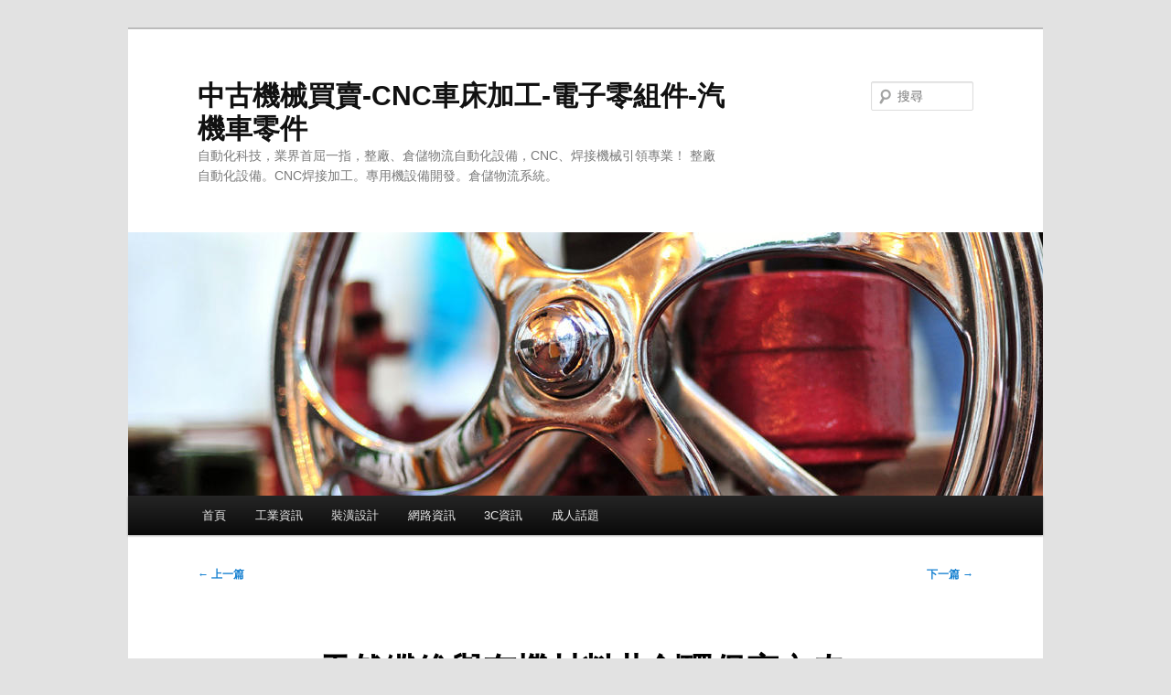

--- FILE ---
content_type: text/html; charset=UTF-8
request_url: https://www.banqiaoteeth.com.tw/design/%E5%A4%A9%E7%84%B6%E7%BA%96%E7%B6%AD%E8%88%87%E6%9C%89%E6%A9%9F%E6%9D%90%E6%96%99%E5%85%B1%E5%89%B5%E7%92%B0%E4%BF%9D%E5%AE%A4%E5%85%A7%E5%A5%87%E8%B9%9F/
body_size: 43264
content:
<!DOCTYPE html>
<!--[if IE 6]>
<html id="ie6" dir="ltr" lang="zh-TW">
<![endif]-->
<!--[if IE 7]>
<html id="ie7" dir="ltr" lang="zh-TW">
<![endif]-->
<!--[if IE 8]>
<html id="ie8" dir="ltr" lang="zh-TW">
<![endif]-->
<!--[if !(IE 6) & !(IE 7) & !(IE 8)]><!-->
<html dir="ltr" lang="zh-TW">
<!--<![endif]-->
<head>
<meta charset="UTF-8" />
<meta name="viewport" content="width=device-width, initial-scale=1.0" />

<link rel="profile" href="https://gmpg.org/xfn/11" />
<link rel="stylesheet" type="text/css" media="all" href="https://www.banqiaoteeth.com.tw/wp-content/themes/twentyeleven/style.css?ver=20250415" />
<link rel="pingback" href="https://www.banqiaoteeth.com.tw/xmlrpc.php">
<!--[if lt IE 9]>
<script src="https://www.banqiaoteeth.com.tw/wp-content/themes/twentyeleven/js/html5.js?ver=3.7.0" type="text/javascript"></script>
<![endif]-->
	<style>img:is([sizes="auto" i], [sizes^="auto," i]) { contain-intrinsic-size: 3000px 1500px }</style>
	
		<!-- All in One SEO 4.8.5 - aioseo.com -->
		<title>天然纖維與有機材料共創環保室內奇蹟 | 中古機械買賣-CNC車床加工-電子零組件-汽機車零件</title>
	<meta name="robots" content="max-image-preview:large" />
	<meta name="author" content="admin"/>
	<meta name="google-site-verification" content="google6b6d36171c10b441.html" />
	<meta name="msvalidate.01" content="07B1B3153B9BBA39706773270DA7FE05" />
	<link rel="canonical" href="https://www.banqiaoteeth.com.tw/design/%e5%a4%a9%e7%84%b6%e7%ba%96%e7%b6%ad%e8%88%87%e6%9c%89%e6%a9%9f%e6%9d%90%e6%96%99%e5%85%b1%e5%89%b5%e7%92%b0%e4%bf%9d%e5%ae%a4%e5%85%a7%e5%a5%87%e8%b9%9f/" />
	<meta name="generator" content="All in One SEO (AIOSEO) 4.8.5" />
		<script type="application/ld+json" class="aioseo-schema">
			{"@context":"https:\/\/schema.org","@graph":[{"@type":"Article","@id":"https:\/\/www.banqiaoteeth.com.tw\/design\/%e5%a4%a9%e7%84%b6%e7%ba%96%e7%b6%ad%e8%88%87%e6%9c%89%e6%a9%9f%e6%9d%90%e6%96%99%e5%85%b1%e5%89%b5%e7%92%b0%e4%bf%9d%e5%ae%a4%e5%85%a7%e5%a5%87%e8%b9%9f\/#article","name":"\u5929\u7136\u7e96\u7dad\u8207\u6709\u6a5f\u6750\u6599\u5171\u5275\u74b0\u4fdd\u5ba4\u5167\u5947\u8e5f | \u4e2d\u53e4\u6a5f\u68b0\u8cb7\u8ce3-CNC\u8eca\u5e8a\u52a0\u5de5-\u96fb\u5b50\u96f6\u7d44\u4ef6-\u6c7d\u6a5f\u8eca\u96f6\u4ef6","headline":"\u5929\u7136\u7e96\u7dad\u8207\u6709\u6a5f\u6750\u6599\u5171\u5275\u74b0\u4fdd\u5ba4\u5167\u5947\u8e5f","author":{"@id":"https:\/\/www.banqiaoteeth.com.tw\/author\/admin\/#author"},"publisher":{"@id":"https:\/\/www.banqiaoteeth.com.tw\/#organization"},"datePublished":"2024-02-27T03:00:06+08:00","dateModified":"2024-02-27T03:00:06+08:00","inLanguage":"zh-TW","mainEntityOfPage":{"@id":"https:\/\/www.banqiaoteeth.com.tw\/design\/%e5%a4%a9%e7%84%b6%e7%ba%96%e7%b6%ad%e8%88%87%e6%9c%89%e6%a9%9f%e6%9d%90%e6%96%99%e5%85%b1%e5%89%b5%e7%92%b0%e4%bf%9d%e5%ae%a4%e5%85%a7%e5%a5%87%e8%b9%9f\/#webpage"},"isPartOf":{"@id":"https:\/\/www.banqiaoteeth.com.tw\/design\/%e5%a4%a9%e7%84%b6%e7%ba%96%e7%b6%ad%e8%88%87%e6%9c%89%e6%a9%9f%e6%9d%90%e6%96%99%e5%85%b1%e5%89%b5%e7%92%b0%e4%bf%9d%e5%ae%a4%e5%85%a7%e5%a5%87%e8%b9%9f\/#webpage"},"articleSection":"\u88dd\u6f62\u8a2d\u8a08"},{"@type":"BreadcrumbList","@id":"https:\/\/www.banqiaoteeth.com.tw\/design\/%e5%a4%a9%e7%84%b6%e7%ba%96%e7%b6%ad%e8%88%87%e6%9c%89%e6%a9%9f%e6%9d%90%e6%96%99%e5%85%b1%e5%89%b5%e7%92%b0%e4%bf%9d%e5%ae%a4%e5%85%a7%e5%a5%87%e8%b9%9f\/#breadcrumblist","itemListElement":[{"@type":"ListItem","@id":"https:\/\/www.banqiaoteeth.com.tw#listItem","position":1,"name":"Home","item":"https:\/\/www.banqiaoteeth.com.tw","nextItem":{"@type":"ListItem","@id":"https:\/\/www.banqiaoteeth.com.tw\/category\/design\/#listItem","name":"\u88dd\u6f62\u8a2d\u8a08"}},{"@type":"ListItem","@id":"https:\/\/www.banqiaoteeth.com.tw\/category\/design\/#listItem","position":2,"name":"\u88dd\u6f62\u8a2d\u8a08","item":"https:\/\/www.banqiaoteeth.com.tw\/category\/design\/","nextItem":{"@type":"ListItem","@id":"https:\/\/www.banqiaoteeth.com.tw\/design\/%e5%a4%a9%e7%84%b6%e7%ba%96%e7%b6%ad%e8%88%87%e6%9c%89%e6%a9%9f%e6%9d%90%e6%96%99%e5%85%b1%e5%89%b5%e7%92%b0%e4%bf%9d%e5%ae%a4%e5%85%a7%e5%a5%87%e8%b9%9f\/#listItem","name":"\u5929\u7136\u7e96\u7dad\u8207\u6709\u6a5f\u6750\u6599\u5171\u5275\u74b0\u4fdd\u5ba4\u5167\u5947\u8e5f"},"previousItem":{"@type":"ListItem","@id":"https:\/\/www.banqiaoteeth.com.tw#listItem","name":"Home"}},{"@type":"ListItem","@id":"https:\/\/www.banqiaoteeth.com.tw\/design\/%e5%a4%a9%e7%84%b6%e7%ba%96%e7%b6%ad%e8%88%87%e6%9c%89%e6%a9%9f%e6%9d%90%e6%96%99%e5%85%b1%e5%89%b5%e7%92%b0%e4%bf%9d%e5%ae%a4%e5%85%a7%e5%a5%87%e8%b9%9f\/#listItem","position":3,"name":"\u5929\u7136\u7e96\u7dad\u8207\u6709\u6a5f\u6750\u6599\u5171\u5275\u74b0\u4fdd\u5ba4\u5167\u5947\u8e5f","previousItem":{"@type":"ListItem","@id":"https:\/\/www.banqiaoteeth.com.tw\/category\/design\/#listItem","name":"\u88dd\u6f62\u8a2d\u8a08"}}]},{"@type":"Organization","@id":"https:\/\/www.banqiaoteeth.com.tw\/#organization","name":"\u4e2d\u53e4\u6a5f\u68b0\u8cb7\u8ce3-CNC\u8eca\u5e8a\u52a0\u5de5-\u96fb\u5b50\u96f6\u7d44\u4ef6-\u6c7d\u6a5f\u8eca\u96f6\u4ef6","description":"\u81ea\u52d5\u5316\u79d1\u6280\uff0c\u696d\u754c\u9996\u5c48\u4e00\u6307\uff0c\u6574\u5ee0\u3001\u5009\u5132\u7269\u6d41\u81ea\u52d5\u5316\u8a2d\u5099\uff0cCNC\u3001\u710a\u63a5\u6a5f\u68b0\u5f15\u9818\u5c08\u696d\uff01 \u6574\u5ee0\u81ea\u52d5\u5316\u8a2d\u5099\u3002CNC\u710a\u63a5\u52a0\u5de5\u3002\u5c08\u7528\u6a5f\u8a2d\u5099\u958b\u767c\u3002\u5009\u5132\u7269\u6d41\u7cfb\u7d71\u3002","url":"https:\/\/www.banqiaoteeth.com.tw\/"},{"@type":"Person","@id":"https:\/\/www.banqiaoteeth.com.tw\/author\/admin\/#author","url":"https:\/\/www.banqiaoteeth.com.tw\/author\/admin\/","name":"admin","image":{"@type":"ImageObject","@id":"https:\/\/www.banqiaoteeth.com.tw\/design\/%e5%a4%a9%e7%84%b6%e7%ba%96%e7%b6%ad%e8%88%87%e6%9c%89%e6%a9%9f%e6%9d%90%e6%96%99%e5%85%b1%e5%89%b5%e7%92%b0%e4%bf%9d%e5%ae%a4%e5%85%a7%e5%a5%87%e8%b9%9f\/#authorImage","url":"https:\/\/secure.gravatar.com\/avatar\/5bcff76f0f91292986607420cb4a19f9992d4f15d5f7d229a1c1943010640e9e?s=96&d=mm&r=g","width":96,"height":96,"caption":"admin"}},{"@type":"WebPage","@id":"https:\/\/www.banqiaoteeth.com.tw\/design\/%e5%a4%a9%e7%84%b6%e7%ba%96%e7%b6%ad%e8%88%87%e6%9c%89%e6%a9%9f%e6%9d%90%e6%96%99%e5%85%b1%e5%89%b5%e7%92%b0%e4%bf%9d%e5%ae%a4%e5%85%a7%e5%a5%87%e8%b9%9f\/#webpage","url":"https:\/\/www.banqiaoteeth.com.tw\/design\/%e5%a4%a9%e7%84%b6%e7%ba%96%e7%b6%ad%e8%88%87%e6%9c%89%e6%a9%9f%e6%9d%90%e6%96%99%e5%85%b1%e5%89%b5%e7%92%b0%e4%bf%9d%e5%ae%a4%e5%85%a7%e5%a5%87%e8%b9%9f\/","name":"\u5929\u7136\u7e96\u7dad\u8207\u6709\u6a5f\u6750\u6599\u5171\u5275\u74b0\u4fdd\u5ba4\u5167\u5947\u8e5f | \u4e2d\u53e4\u6a5f\u68b0\u8cb7\u8ce3-CNC\u8eca\u5e8a\u52a0\u5de5-\u96fb\u5b50\u96f6\u7d44\u4ef6-\u6c7d\u6a5f\u8eca\u96f6\u4ef6","inLanguage":"zh-TW","isPartOf":{"@id":"https:\/\/www.banqiaoteeth.com.tw\/#website"},"breadcrumb":{"@id":"https:\/\/www.banqiaoteeth.com.tw\/design\/%e5%a4%a9%e7%84%b6%e7%ba%96%e7%b6%ad%e8%88%87%e6%9c%89%e6%a9%9f%e6%9d%90%e6%96%99%e5%85%b1%e5%89%b5%e7%92%b0%e4%bf%9d%e5%ae%a4%e5%85%a7%e5%a5%87%e8%b9%9f\/#breadcrumblist"},"author":{"@id":"https:\/\/www.banqiaoteeth.com.tw\/author\/admin\/#author"},"creator":{"@id":"https:\/\/www.banqiaoteeth.com.tw\/author\/admin\/#author"},"datePublished":"2024-02-27T03:00:06+08:00","dateModified":"2024-02-27T03:00:06+08:00"},{"@type":"WebSite","@id":"https:\/\/www.banqiaoteeth.com.tw\/#website","url":"https:\/\/www.banqiaoteeth.com.tw\/","name":"\u4e2d\u53e4\u6a5f\u68b0\u8cb7\u8ce3-CNC\u8eca\u5e8a\u52a0\u5de5-\u96fb\u5b50\u96f6\u7d44\u4ef6-\u6c7d\u6a5f\u8eca\u96f6\u4ef6","description":"\u81ea\u52d5\u5316\u79d1\u6280\uff0c\u696d\u754c\u9996\u5c48\u4e00\u6307\uff0c\u6574\u5ee0\u3001\u5009\u5132\u7269\u6d41\u81ea\u52d5\u5316\u8a2d\u5099\uff0cCNC\u3001\u710a\u63a5\u6a5f\u68b0\u5f15\u9818\u5c08\u696d\uff01 \u6574\u5ee0\u81ea\u52d5\u5316\u8a2d\u5099\u3002CNC\u710a\u63a5\u52a0\u5de5\u3002\u5c08\u7528\u6a5f\u8a2d\u5099\u958b\u767c\u3002\u5009\u5132\u7269\u6d41\u7cfb\u7d71\u3002","inLanguage":"zh-TW","publisher":{"@id":"https:\/\/www.banqiaoteeth.com.tw\/#organization"}}]}
		</script>
		<!-- All in One SEO -->

<link rel="alternate" type="application/rss+xml" title="訂閱《中古機械買賣-CNC車床加工-電子零組件-汽機車零件》&raquo; 資訊提供" href="https://www.banqiaoteeth.com.tw/feed/" />
<script type="text/javascript">
/* <![CDATA[ */
window._wpemojiSettings = {"baseUrl":"https:\/\/s.w.org\/images\/core\/emoji\/16.0.1\/72x72\/","ext":".png","svgUrl":"https:\/\/s.w.org\/images\/core\/emoji\/16.0.1\/svg\/","svgExt":".svg","source":{"concatemoji":"https:\/\/www.banqiaoteeth.com.tw\/wp-includes\/js\/wp-emoji-release.min.js?ver=6.8.3"}};
/*! This file is auto-generated */
!function(s,n){var o,i,e;function c(e){try{var t={supportTests:e,timestamp:(new Date).valueOf()};sessionStorage.setItem(o,JSON.stringify(t))}catch(e){}}function p(e,t,n){e.clearRect(0,0,e.canvas.width,e.canvas.height),e.fillText(t,0,0);var t=new Uint32Array(e.getImageData(0,0,e.canvas.width,e.canvas.height).data),a=(e.clearRect(0,0,e.canvas.width,e.canvas.height),e.fillText(n,0,0),new Uint32Array(e.getImageData(0,0,e.canvas.width,e.canvas.height).data));return t.every(function(e,t){return e===a[t]})}function u(e,t){e.clearRect(0,0,e.canvas.width,e.canvas.height),e.fillText(t,0,0);for(var n=e.getImageData(16,16,1,1),a=0;a<n.data.length;a++)if(0!==n.data[a])return!1;return!0}function f(e,t,n,a){switch(t){case"flag":return n(e,"\ud83c\udff3\ufe0f\u200d\u26a7\ufe0f","\ud83c\udff3\ufe0f\u200b\u26a7\ufe0f")?!1:!n(e,"\ud83c\udde8\ud83c\uddf6","\ud83c\udde8\u200b\ud83c\uddf6")&&!n(e,"\ud83c\udff4\udb40\udc67\udb40\udc62\udb40\udc65\udb40\udc6e\udb40\udc67\udb40\udc7f","\ud83c\udff4\u200b\udb40\udc67\u200b\udb40\udc62\u200b\udb40\udc65\u200b\udb40\udc6e\u200b\udb40\udc67\u200b\udb40\udc7f");case"emoji":return!a(e,"\ud83e\udedf")}return!1}function g(e,t,n,a){var r="undefined"!=typeof WorkerGlobalScope&&self instanceof WorkerGlobalScope?new OffscreenCanvas(300,150):s.createElement("canvas"),o=r.getContext("2d",{willReadFrequently:!0}),i=(o.textBaseline="top",o.font="600 32px Arial",{});return e.forEach(function(e){i[e]=t(o,e,n,a)}),i}function t(e){var t=s.createElement("script");t.src=e,t.defer=!0,s.head.appendChild(t)}"undefined"!=typeof Promise&&(o="wpEmojiSettingsSupports",i=["flag","emoji"],n.supports={everything:!0,everythingExceptFlag:!0},e=new Promise(function(e){s.addEventListener("DOMContentLoaded",e,{once:!0})}),new Promise(function(t){var n=function(){try{var e=JSON.parse(sessionStorage.getItem(o));if("object"==typeof e&&"number"==typeof e.timestamp&&(new Date).valueOf()<e.timestamp+604800&&"object"==typeof e.supportTests)return e.supportTests}catch(e){}return null}();if(!n){if("undefined"!=typeof Worker&&"undefined"!=typeof OffscreenCanvas&&"undefined"!=typeof URL&&URL.createObjectURL&&"undefined"!=typeof Blob)try{var e="postMessage("+g.toString()+"("+[JSON.stringify(i),f.toString(),p.toString(),u.toString()].join(",")+"));",a=new Blob([e],{type:"text/javascript"}),r=new Worker(URL.createObjectURL(a),{name:"wpTestEmojiSupports"});return void(r.onmessage=function(e){c(n=e.data),r.terminate(),t(n)})}catch(e){}c(n=g(i,f,p,u))}t(n)}).then(function(e){for(var t in e)n.supports[t]=e[t],n.supports.everything=n.supports.everything&&n.supports[t],"flag"!==t&&(n.supports.everythingExceptFlag=n.supports.everythingExceptFlag&&n.supports[t]);n.supports.everythingExceptFlag=n.supports.everythingExceptFlag&&!n.supports.flag,n.DOMReady=!1,n.readyCallback=function(){n.DOMReady=!0}}).then(function(){return e}).then(function(){var e;n.supports.everything||(n.readyCallback(),(e=n.source||{}).concatemoji?t(e.concatemoji):e.wpemoji&&e.twemoji&&(t(e.twemoji),t(e.wpemoji)))}))}((window,document),window._wpemojiSettings);
/* ]]> */
</script>
<style id='wp-emoji-styles-inline-css' type='text/css'>

	img.wp-smiley, img.emoji {
		display: inline !important;
		border: none !important;
		box-shadow: none !important;
		height: 1em !important;
		width: 1em !important;
		margin: 0 0.07em !important;
		vertical-align: -0.1em !important;
		background: none !important;
		padding: 0 !important;
	}
</style>
<link rel='stylesheet' id='wp-block-library-css' href='https://www.banqiaoteeth.com.tw/wp-includes/css/dist/block-library/style.min.css?ver=6.8.3' type='text/css' media='all' />
<style id='wp-block-library-theme-inline-css' type='text/css'>
.wp-block-audio :where(figcaption){color:#555;font-size:13px;text-align:center}.is-dark-theme .wp-block-audio :where(figcaption){color:#ffffffa6}.wp-block-audio{margin:0 0 1em}.wp-block-code{border:1px solid #ccc;border-radius:4px;font-family:Menlo,Consolas,monaco,monospace;padding:.8em 1em}.wp-block-embed :where(figcaption){color:#555;font-size:13px;text-align:center}.is-dark-theme .wp-block-embed :where(figcaption){color:#ffffffa6}.wp-block-embed{margin:0 0 1em}.blocks-gallery-caption{color:#555;font-size:13px;text-align:center}.is-dark-theme .blocks-gallery-caption{color:#ffffffa6}:root :where(.wp-block-image figcaption){color:#555;font-size:13px;text-align:center}.is-dark-theme :root :where(.wp-block-image figcaption){color:#ffffffa6}.wp-block-image{margin:0 0 1em}.wp-block-pullquote{border-bottom:4px solid;border-top:4px solid;color:currentColor;margin-bottom:1.75em}.wp-block-pullquote cite,.wp-block-pullquote footer,.wp-block-pullquote__citation{color:currentColor;font-size:.8125em;font-style:normal;text-transform:uppercase}.wp-block-quote{border-left:.25em solid;margin:0 0 1.75em;padding-left:1em}.wp-block-quote cite,.wp-block-quote footer{color:currentColor;font-size:.8125em;font-style:normal;position:relative}.wp-block-quote:where(.has-text-align-right){border-left:none;border-right:.25em solid;padding-left:0;padding-right:1em}.wp-block-quote:where(.has-text-align-center){border:none;padding-left:0}.wp-block-quote.is-large,.wp-block-quote.is-style-large,.wp-block-quote:where(.is-style-plain){border:none}.wp-block-search .wp-block-search__label{font-weight:700}.wp-block-search__button{border:1px solid #ccc;padding:.375em .625em}:where(.wp-block-group.has-background){padding:1.25em 2.375em}.wp-block-separator.has-css-opacity{opacity:.4}.wp-block-separator{border:none;border-bottom:2px solid;margin-left:auto;margin-right:auto}.wp-block-separator.has-alpha-channel-opacity{opacity:1}.wp-block-separator:not(.is-style-wide):not(.is-style-dots){width:100px}.wp-block-separator.has-background:not(.is-style-dots){border-bottom:none;height:1px}.wp-block-separator.has-background:not(.is-style-wide):not(.is-style-dots){height:2px}.wp-block-table{margin:0 0 1em}.wp-block-table td,.wp-block-table th{word-break:normal}.wp-block-table :where(figcaption){color:#555;font-size:13px;text-align:center}.is-dark-theme .wp-block-table :where(figcaption){color:#ffffffa6}.wp-block-video :where(figcaption){color:#555;font-size:13px;text-align:center}.is-dark-theme .wp-block-video :where(figcaption){color:#ffffffa6}.wp-block-video{margin:0 0 1em}:root :where(.wp-block-template-part.has-background){margin-bottom:0;margin-top:0;padding:1.25em 2.375em}
</style>
<style id='classic-theme-styles-inline-css' type='text/css'>
/*! This file is auto-generated */
.wp-block-button__link{color:#fff;background-color:#32373c;border-radius:9999px;box-shadow:none;text-decoration:none;padding:calc(.667em + 2px) calc(1.333em + 2px);font-size:1.125em}.wp-block-file__button{background:#32373c;color:#fff;text-decoration:none}
</style>
<style id='global-styles-inline-css' type='text/css'>
:root{--wp--preset--aspect-ratio--square: 1;--wp--preset--aspect-ratio--4-3: 4/3;--wp--preset--aspect-ratio--3-4: 3/4;--wp--preset--aspect-ratio--3-2: 3/2;--wp--preset--aspect-ratio--2-3: 2/3;--wp--preset--aspect-ratio--16-9: 16/9;--wp--preset--aspect-ratio--9-16: 9/16;--wp--preset--color--black: #000;--wp--preset--color--cyan-bluish-gray: #abb8c3;--wp--preset--color--white: #fff;--wp--preset--color--pale-pink: #f78da7;--wp--preset--color--vivid-red: #cf2e2e;--wp--preset--color--luminous-vivid-orange: #ff6900;--wp--preset--color--luminous-vivid-amber: #fcb900;--wp--preset--color--light-green-cyan: #7bdcb5;--wp--preset--color--vivid-green-cyan: #00d084;--wp--preset--color--pale-cyan-blue: #8ed1fc;--wp--preset--color--vivid-cyan-blue: #0693e3;--wp--preset--color--vivid-purple: #9b51e0;--wp--preset--color--blue: #1982d1;--wp--preset--color--dark-gray: #373737;--wp--preset--color--medium-gray: #666;--wp--preset--color--light-gray: #e2e2e2;--wp--preset--gradient--vivid-cyan-blue-to-vivid-purple: linear-gradient(135deg,rgba(6,147,227,1) 0%,rgb(155,81,224) 100%);--wp--preset--gradient--light-green-cyan-to-vivid-green-cyan: linear-gradient(135deg,rgb(122,220,180) 0%,rgb(0,208,130) 100%);--wp--preset--gradient--luminous-vivid-amber-to-luminous-vivid-orange: linear-gradient(135deg,rgba(252,185,0,1) 0%,rgba(255,105,0,1) 100%);--wp--preset--gradient--luminous-vivid-orange-to-vivid-red: linear-gradient(135deg,rgba(255,105,0,1) 0%,rgb(207,46,46) 100%);--wp--preset--gradient--very-light-gray-to-cyan-bluish-gray: linear-gradient(135deg,rgb(238,238,238) 0%,rgb(169,184,195) 100%);--wp--preset--gradient--cool-to-warm-spectrum: linear-gradient(135deg,rgb(74,234,220) 0%,rgb(151,120,209) 20%,rgb(207,42,186) 40%,rgb(238,44,130) 60%,rgb(251,105,98) 80%,rgb(254,248,76) 100%);--wp--preset--gradient--blush-light-purple: linear-gradient(135deg,rgb(255,206,236) 0%,rgb(152,150,240) 100%);--wp--preset--gradient--blush-bordeaux: linear-gradient(135deg,rgb(254,205,165) 0%,rgb(254,45,45) 50%,rgb(107,0,62) 100%);--wp--preset--gradient--luminous-dusk: linear-gradient(135deg,rgb(255,203,112) 0%,rgb(199,81,192) 50%,rgb(65,88,208) 100%);--wp--preset--gradient--pale-ocean: linear-gradient(135deg,rgb(255,245,203) 0%,rgb(182,227,212) 50%,rgb(51,167,181) 100%);--wp--preset--gradient--electric-grass: linear-gradient(135deg,rgb(202,248,128) 0%,rgb(113,206,126) 100%);--wp--preset--gradient--midnight: linear-gradient(135deg,rgb(2,3,129) 0%,rgb(40,116,252) 100%);--wp--preset--font-size--small: 13px;--wp--preset--font-size--medium: 20px;--wp--preset--font-size--large: 36px;--wp--preset--font-size--x-large: 42px;--wp--preset--spacing--20: 0.44rem;--wp--preset--spacing--30: 0.67rem;--wp--preset--spacing--40: 1rem;--wp--preset--spacing--50: 1.5rem;--wp--preset--spacing--60: 2.25rem;--wp--preset--spacing--70: 3.38rem;--wp--preset--spacing--80: 5.06rem;--wp--preset--shadow--natural: 6px 6px 9px rgba(0, 0, 0, 0.2);--wp--preset--shadow--deep: 12px 12px 50px rgba(0, 0, 0, 0.4);--wp--preset--shadow--sharp: 6px 6px 0px rgba(0, 0, 0, 0.2);--wp--preset--shadow--outlined: 6px 6px 0px -3px rgba(255, 255, 255, 1), 6px 6px rgba(0, 0, 0, 1);--wp--preset--shadow--crisp: 6px 6px 0px rgba(0, 0, 0, 1);}:where(.is-layout-flex){gap: 0.5em;}:where(.is-layout-grid){gap: 0.5em;}body .is-layout-flex{display: flex;}.is-layout-flex{flex-wrap: wrap;align-items: center;}.is-layout-flex > :is(*, div){margin: 0;}body .is-layout-grid{display: grid;}.is-layout-grid > :is(*, div){margin: 0;}:where(.wp-block-columns.is-layout-flex){gap: 2em;}:where(.wp-block-columns.is-layout-grid){gap: 2em;}:where(.wp-block-post-template.is-layout-flex){gap: 1.25em;}:where(.wp-block-post-template.is-layout-grid){gap: 1.25em;}.has-black-color{color: var(--wp--preset--color--black) !important;}.has-cyan-bluish-gray-color{color: var(--wp--preset--color--cyan-bluish-gray) !important;}.has-white-color{color: var(--wp--preset--color--white) !important;}.has-pale-pink-color{color: var(--wp--preset--color--pale-pink) !important;}.has-vivid-red-color{color: var(--wp--preset--color--vivid-red) !important;}.has-luminous-vivid-orange-color{color: var(--wp--preset--color--luminous-vivid-orange) !important;}.has-luminous-vivid-amber-color{color: var(--wp--preset--color--luminous-vivid-amber) !important;}.has-light-green-cyan-color{color: var(--wp--preset--color--light-green-cyan) !important;}.has-vivid-green-cyan-color{color: var(--wp--preset--color--vivid-green-cyan) !important;}.has-pale-cyan-blue-color{color: var(--wp--preset--color--pale-cyan-blue) !important;}.has-vivid-cyan-blue-color{color: var(--wp--preset--color--vivid-cyan-blue) !important;}.has-vivid-purple-color{color: var(--wp--preset--color--vivid-purple) !important;}.has-black-background-color{background-color: var(--wp--preset--color--black) !important;}.has-cyan-bluish-gray-background-color{background-color: var(--wp--preset--color--cyan-bluish-gray) !important;}.has-white-background-color{background-color: var(--wp--preset--color--white) !important;}.has-pale-pink-background-color{background-color: var(--wp--preset--color--pale-pink) !important;}.has-vivid-red-background-color{background-color: var(--wp--preset--color--vivid-red) !important;}.has-luminous-vivid-orange-background-color{background-color: var(--wp--preset--color--luminous-vivid-orange) !important;}.has-luminous-vivid-amber-background-color{background-color: var(--wp--preset--color--luminous-vivid-amber) !important;}.has-light-green-cyan-background-color{background-color: var(--wp--preset--color--light-green-cyan) !important;}.has-vivid-green-cyan-background-color{background-color: var(--wp--preset--color--vivid-green-cyan) !important;}.has-pale-cyan-blue-background-color{background-color: var(--wp--preset--color--pale-cyan-blue) !important;}.has-vivid-cyan-blue-background-color{background-color: var(--wp--preset--color--vivid-cyan-blue) !important;}.has-vivid-purple-background-color{background-color: var(--wp--preset--color--vivid-purple) !important;}.has-black-border-color{border-color: var(--wp--preset--color--black) !important;}.has-cyan-bluish-gray-border-color{border-color: var(--wp--preset--color--cyan-bluish-gray) !important;}.has-white-border-color{border-color: var(--wp--preset--color--white) !important;}.has-pale-pink-border-color{border-color: var(--wp--preset--color--pale-pink) !important;}.has-vivid-red-border-color{border-color: var(--wp--preset--color--vivid-red) !important;}.has-luminous-vivid-orange-border-color{border-color: var(--wp--preset--color--luminous-vivid-orange) !important;}.has-luminous-vivid-amber-border-color{border-color: var(--wp--preset--color--luminous-vivid-amber) !important;}.has-light-green-cyan-border-color{border-color: var(--wp--preset--color--light-green-cyan) !important;}.has-vivid-green-cyan-border-color{border-color: var(--wp--preset--color--vivid-green-cyan) !important;}.has-pale-cyan-blue-border-color{border-color: var(--wp--preset--color--pale-cyan-blue) !important;}.has-vivid-cyan-blue-border-color{border-color: var(--wp--preset--color--vivid-cyan-blue) !important;}.has-vivid-purple-border-color{border-color: var(--wp--preset--color--vivid-purple) !important;}.has-vivid-cyan-blue-to-vivid-purple-gradient-background{background: var(--wp--preset--gradient--vivid-cyan-blue-to-vivid-purple) !important;}.has-light-green-cyan-to-vivid-green-cyan-gradient-background{background: var(--wp--preset--gradient--light-green-cyan-to-vivid-green-cyan) !important;}.has-luminous-vivid-amber-to-luminous-vivid-orange-gradient-background{background: var(--wp--preset--gradient--luminous-vivid-amber-to-luminous-vivid-orange) !important;}.has-luminous-vivid-orange-to-vivid-red-gradient-background{background: var(--wp--preset--gradient--luminous-vivid-orange-to-vivid-red) !important;}.has-very-light-gray-to-cyan-bluish-gray-gradient-background{background: var(--wp--preset--gradient--very-light-gray-to-cyan-bluish-gray) !important;}.has-cool-to-warm-spectrum-gradient-background{background: var(--wp--preset--gradient--cool-to-warm-spectrum) !important;}.has-blush-light-purple-gradient-background{background: var(--wp--preset--gradient--blush-light-purple) !important;}.has-blush-bordeaux-gradient-background{background: var(--wp--preset--gradient--blush-bordeaux) !important;}.has-luminous-dusk-gradient-background{background: var(--wp--preset--gradient--luminous-dusk) !important;}.has-pale-ocean-gradient-background{background: var(--wp--preset--gradient--pale-ocean) !important;}.has-electric-grass-gradient-background{background: var(--wp--preset--gradient--electric-grass) !important;}.has-midnight-gradient-background{background: var(--wp--preset--gradient--midnight) !important;}.has-small-font-size{font-size: var(--wp--preset--font-size--small) !important;}.has-medium-font-size{font-size: var(--wp--preset--font-size--medium) !important;}.has-large-font-size{font-size: var(--wp--preset--font-size--large) !important;}.has-x-large-font-size{font-size: var(--wp--preset--font-size--x-large) !important;}
:where(.wp-block-post-template.is-layout-flex){gap: 1.25em;}:where(.wp-block-post-template.is-layout-grid){gap: 1.25em;}
:where(.wp-block-columns.is-layout-flex){gap: 2em;}:where(.wp-block-columns.is-layout-grid){gap: 2em;}
:root :where(.wp-block-pullquote){font-size: 1.5em;line-height: 1.6;}
</style>
<link rel='stylesheet' id='ez-toc-css' href='https://www.banqiaoteeth.com.tw/wp-content/plugins/easy-table-of-contents/assets/css/screen.min.css?ver=2.0.75' type='text/css' media='all' />
<style id='ez-toc-inline-css' type='text/css'>
div#ez-toc-container .ez-toc-title {font-size: 120%;}div#ez-toc-container .ez-toc-title {font-weight: 500;}div#ez-toc-container ul li , div#ez-toc-container ul li a {font-size: 95%;}div#ez-toc-container ul li , div#ez-toc-container ul li a {font-weight: 500;}div#ez-toc-container nav ul ul li {font-size: 90%;}
.ez-toc-container-direction {direction: ltr;}.ez-toc-counter ul{counter-reset: item ;}.ez-toc-counter nav ul li a::before {content: counters(item, '.', decimal) '. ';display: inline-block;counter-increment: item;flex-grow: 0;flex-shrink: 0;margin-right: .2em; float: left; }.ez-toc-widget-direction {direction: ltr;}.ez-toc-widget-container ul{counter-reset: item ;}.ez-toc-widget-container nav ul li a::before {content: counters(item, '.', decimal) '. ';display: inline-block;counter-increment: item;flex-grow: 0;flex-shrink: 0;margin-right: .2em; float: left; }
</style>
<link rel='stylesheet' id='twentyeleven-block-style-css' href='https://www.banqiaoteeth.com.tw/wp-content/themes/twentyeleven/blocks.css?ver=20240703' type='text/css' media='all' />
<script type="text/javascript" src="https://www.banqiaoteeth.com.tw/wp-includes/js/jquery/jquery.min.js?ver=3.7.1" id="jquery-core-js"></script>
<script type="text/javascript" src="https://www.banqiaoteeth.com.tw/wp-includes/js/jquery/jquery-migrate.min.js?ver=3.4.1" id="jquery-migrate-js"></script>
<link rel="https://api.w.org/" href="https://www.banqiaoteeth.com.tw/wp-json/" /><link rel="alternate" title="JSON" type="application/json" href="https://www.banqiaoteeth.com.tw/wp-json/wp/v2/posts/73530" /><link rel="EditURI" type="application/rsd+xml" title="RSD" href="https://www.banqiaoteeth.com.tw/xmlrpc.php?rsd" />
<meta name="generator" content="WordPress 6.8.3" />
<link rel='shortlink' href='https://www.banqiaoteeth.com.tw/?p=73530' />
<link rel="alternate" title="oEmbed (JSON)" type="application/json+oembed" href="https://www.banqiaoteeth.com.tw/wp-json/oembed/1.0/embed?url=https%3A%2F%2Fwww.banqiaoteeth.com.tw%2Fdesign%2F%25e5%25a4%25a9%25e7%2584%25b6%25e7%25ba%2596%25e7%25b6%25ad%25e8%2588%2587%25e6%259c%2589%25e6%25a9%259f%25e6%259d%2590%25e6%2596%2599%25e5%2585%25b1%25e5%2589%25b5%25e7%2592%25b0%25e4%25bf%259d%25e5%25ae%25a4%25e5%2585%25a7%25e5%25a5%2587%25e8%25b9%259f%2F" />
<link rel="alternate" title="oEmbed (XML)" type="text/xml+oembed" href="https://www.banqiaoteeth.com.tw/wp-json/oembed/1.0/embed?url=https%3A%2F%2Fwww.banqiaoteeth.com.tw%2Fdesign%2F%25e5%25a4%25a9%25e7%2584%25b6%25e7%25ba%2596%25e7%25b6%25ad%25e8%2588%2587%25e6%259c%2589%25e6%25a9%259f%25e6%259d%2590%25e6%2596%2599%25e5%2585%25b1%25e5%2589%25b5%25e7%2592%25b0%25e4%25bf%259d%25e5%25ae%25a4%25e5%2585%25a7%25e5%25a5%2587%25e8%25b9%259f%2F&#038;format=xml" />
</head>

<body class="wp-singular post-template-default single single-post postid-73530 single-format-standard wp-embed-responsive wp-theme-twentyeleven single-author singular two-column right-sidebar">
<div class="skip-link"><a class="assistive-text" href="#content">跳至主要內容</a></div><div id="page" class="hfeed">
	<header id="branding">
			<hgroup>
							<h1 id="site-title"><span><a href="https://www.banqiaoteeth.com.tw/" rel="home" >中古機械買賣-CNC車床加工-電子零組件-汽機車零件</a></span></h1>
				<h2 id="site-description">自動化科技，業界首屈一指，整廠、倉儲物流自動化設備，CNC、焊接機械引領專業！ 整廠自動化設備。CNC焊接加工。專用機設備開發。倉儲物流系統。</h2>
			</hgroup>

						<a href="https://www.banqiaoteeth.com.tw/" rel="home" >
				<img src="https://www.banqiaoteeth.com.tw/wp-content/themes/twentyeleven/images/headers/wheel.jpg" width="1000" height="288" alt="中古機械買賣-CNC車床加工-電子零組件-汽機車零件" decoding="async" fetchpriority="high" />			</a>
			
									<form method="get" id="searchform" action="https://www.banqiaoteeth.com.tw/">
		<label for="s" class="assistive-text">搜尋</label>
		<input type="text" class="field" name="s" id="s" placeholder="搜尋" />
		<input type="submit" class="submit" name="submit" id="searchsubmit" value="搜尋" />
	</form>
			
			<nav id="access">
				<h3 class="assistive-text">主要選單</h3>
				<div class="menu-%e5%b0%8e%e8%88%aa%e5%88%97-container"><ul id="menu-%e5%b0%8e%e8%88%aa%e5%88%97" class="menu"><li id="menu-item-9927" class="menu-item menu-item-type-custom menu-item-object-custom menu-item-home menu-item-9927"><a href="https://www.banqiaoteeth.com.tw/">首頁</a></li>
<li id="menu-item-9822" class="menu-item menu-item-type-taxonomy menu-item-object-category menu-item-9822"><a href="https://www.banqiaoteeth.com.tw/category/industrial/">工業資訊</a></li>
<li id="menu-item-10104" class="menu-item menu-item-type-taxonomy menu-item-object-category current-post-ancestor current-menu-parent current-post-parent menu-item-10104"><a href="https://www.banqiaoteeth.com.tw/category/design/">裝潢設計</a></li>
<li id="menu-item-9823" class="menu-item menu-item-type-taxonomy menu-item-object-category menu-item-9823"><a href="https://www.banqiaoteeth.com.tw/category/network/">網路資訊</a></li>
<li id="menu-item-9821" class="menu-item menu-item-type-taxonomy menu-item-object-category menu-item-9821"><a href="https://www.banqiaoteeth.com.tw/category/3c-information/">3C資訊</a></li>
<li id="menu-item-10558" class="menu-item menu-item-type-taxonomy menu-item-object-category menu-item-10558"><a href="https://www.banqiaoteeth.com.tw/category/%e6%88%90%e4%ba%ba%e8%a9%b1%e9%a1%8c/">成人話題</a></li>
</ul></div>			</nav><!-- #access -->
	</header><!-- #branding -->


	<div id="main">

		<div id="primary">
			<div id="content" role="main">

				
					<nav id="nav-single">
						<h3 class="assistive-text">文章導覽</h3>
						<span class="nav-previous"><a href="https://www.banqiaoteeth.com.tw/industrial/%e8%83%bd%e9%9a%99%e4%b9%8b%e8%88%9e%ef%bc%8c%e9%9b%bb%e5%ad%90%e7%9a%84%e6%97%8b%e5%be%8b-%e5%8d%8a%e5%b0%8e%e9%ab%94%e8%88%87%e7%b5%95%e7%b7%a3%e9%ab%94/" rel="prev"><span class="meta-nav">&larr;</span> 上一篇</a></span>
						<span class="nav-next"><a href="https://www.banqiaoteeth.com.tw/design/%e5%be%aa%e7%92%b0%e5%bb%ba%e6%9d%90%e7%82%ba%e5%ae%a4%e5%85%a7%e8%a8%ad%e8%a8%88%e6%b3%a8%e5%85%a5%e6%96%b0%e7%94%9f%e5%91%bd/" rel="next">下一篇 <span class="meta-nav">&rarr;</span></a></span>
					</nav><!-- #nav-single -->

					
<article id="post-73530" class="post-73530 post type-post status-publish format-standard hentry category-design">
	<header class="entry-header">
		<h1 class="entry-title">天然纖維與有機材料共創環保室內奇蹟</h1>

				<div class="entry-meta">
			<span class="sep">發佈日期:</span> <a href="https://www.banqiaoteeth.com.tw/design/%e5%a4%a9%e7%84%b6%e7%ba%96%e7%b6%ad%e8%88%87%e6%9c%89%e6%a9%9f%e6%9d%90%e6%96%99%e5%85%b1%e5%89%b5%e7%92%b0%e4%bf%9d%e5%ae%a4%e5%85%a7%e5%a5%87%e8%b9%9f/" title="3:00 上午" rel="bookmark"><time class="entry-date" datetime="2024-02-27T03:00:06+08:00">2024-02-27</time></a> <span class="by-author"><span class="sep">作者: </span> <span class="author vcard"><a class="url fn n" href="https://www.banqiaoteeth.com.tw/author/admin/" title="檢視「admin」的全部文章" rel="author">admin</a></span></span>		</div><!-- .entry-meta -->
			</header><!-- .entry-header -->

	<div class="entry-content">
		<p style="margin-top: 1.25em;margin-bottom: 1.25em;font-size: 16px">在追求環保和可持續生活的浪潮中，天然纖維與有機材料正成為室內設計的亮點，為我們的生活空間注入了大自然的美好。這些材料不僅源於可再生資源，更在製造過程中減少對環境的衝擊，為室內環境創造了綠意盎然的氛圍。</p>
<p style="margin-top: 1.25em;margin-bottom: 1.25em;font-size: 16px"><span style="font-weight: 600;color: var(--tw-prose-bold)">1. 天然纖維的魅力</span></p>
<p style="margin-top: 1.25em;margin-bottom: 1.25em;font-size: 16px">天然纖維，如棉、麻、羊毛等，因其自然的質感和生態友好的特性，正逐漸成為室內設計的首選材料。棉纖維來自於棉花，是一種可再生資源，其天然透氣、吸濕排汗的特性使其成為理想的床品和窗簾材料。麻纖維來自於大麻植物，其耐用性和天然光澤感使其成為地毯和傢具布料的理想選擇。羊毛作為一種優質的天然纖維，不僅質地柔軟，還具有優異的保溫性能，適合製作冬季的寢具和家居裝飾。</p>
<p style="margin-top: 1.25em;margin-bottom: 1.25em;font-size: 16px">這些天然纖維的使用，不僅為室內空間帶來了溫暖和舒適，更使人們能夠與大自然更為緊密地連結。天然纖維所散發的自然氛圍，為居住者營造了一個放鬆身心、與自然共融的環境。</p>
<p style="margin-top: 1.25em;margin-bottom: 1.25em;font-size: 16px"><span style="font-weight: 600;color: var(--tw-prose-bold)">2. 有機材料的盛行</span></p>
<p style="margin-top: 1.25em;margin-bottom: 1.25em;font-size: 16px">有機材料，如有機棉、竹纖維、大豆蠟等，以其對環境友好和無毒的特性，正迅速崛起為室內裝潢的環保之選。有機棉是在不使用農藥和化學肥料的有機農場種植的，其細緻柔軟的質地使其成為床上用品、窗簾和衣物的理想選擇。竹纖維，來自竹子的天然纖維，具有抗菌防臭的特性，適合製作毛巾和床品。大豆蠟則是一種可再生的材料，被廣泛應用於製作環保蠟燭和家居裝飾。</p>
<p style="margin-top: 1.25em;margin-bottom: 1.25em;font-size: 16px">有機材料的應用，不僅使室內空間充滿自然的氣息，同時也降低了對化學物質的暴露，有益於居住者的健康。這種材料的使用也在推動更可持續的農業和生產方式，為地球的未來盡一份力量。</p>
<p style="margin-top: 1.25em;margin-bottom: 1.25em;font-size: 16px"><span style="font-weight: 600;color: var(--tw-prose-bold)">3. 循環再造：天然纖維與有機材料的可持續之美</span></p>
<p style="margin-top: 1.25em;margin-bottom: 1.25em;font-size: 16px">除了天然纖維和有機材料的單一使用外，循環再造的理念也在室內設計中愈發受到重視。舊衣服、廢棄的紡織品等被重新加工成新的材料，用於製作地毯、窗簾、甚至是傢具。這種循環再造的手法不僅減少了垃圾的產生，還賦予了舊物新生命，為室內空間帶來了更加獨特的設計風格。</p>
<p style="margin-top: 1.25em;margin-bottom: 1.25em;font-size: 16px">在循環再造的過程中，融合天然纖維和有機材料，打造具有環保特色的室內設計，讓可持續性和美觀性共同存在。這種融合不僅體現了創意和技術的結合，還為室內裝潢注入了更多的品味和故事。</p>
<p style="margin-top: 1.25em;margin-bottom: 0px;font-size: 16px">總的來說，天然纖維與有機材料的使用正為室內設計注入新的生命。這不僅是對環保理念的實踐，更是對自然之美的追求。這種綠色室內設計趨勢將繼續引領著人們走向更加環保、健康、時尚的生活方式，並在建材產業中推動更加可持續的發展。</p>
<p style="margin-top: 1.25em;margin-bottom: 0px;font-size: 16px"></p>
<p>【其他文章推薦】<br />
<span style="color:#2980b9">讓身體告訴你,怎麼選出好</span><a href="https://www.odshouse.tw/"><span style="color:#2980b9">床墊</span></a><span style="color:#2980b9">!</span><br />
<a href="https://www.odshouse.tw/"><span style="color:#2980b9">沙發</span></a><span style="color:#2980b9">工廠直營,價格優惠-好評推薦</span><br />
<a href="https://win-ceramics.com.tw"><span style="color:#2980b9">馬賽克瓷磚<strong>diy</strong></span></a><span style="color:#2980b9">教學記錄<br />
台灣製造MIT</span><a href="https://www.9319platinumdreamhouse.com/article.php?lang=tw&amp;tb=2"><span style="color:#2980b9">竹北床墊</span></a><span style="color:#2980b9">，</span><a href="https://www.9319platinumdreamhouse.com/"><span style="color:#2980b9">竹北床墊工廠</span></a><span style="color:#2980b9">直營價格透明，網友最讚的</span><a href="https://www.9319platinumdreamhouse.com/article.php?lang=tw&amp;tb=2"><span style="color:#2980b9">竹北床墊推薦</span></a><br />
<span style="color:#2980b9">浴室設計小心機，利用</span><a href="https://win-ceramics.com.tw"><span style="color:#2980b9">馬賽克磁磚</span></a><span style="color:#2980b9">，放大你的浴室空間，</span><a href="https://win-ceramics.com.tw"><span style="color:#2980b9">馬賽克拼圖</span></a><span style="color:#2980b9">磁磚客製化</span><br />
<a href="https://www.jincheng-container.com.tw/"><span style="color:#2980b9">貨櫃屋</span></a><span style="color:#2980b9">優勢特性有哪些?</span></p>
			</div><!-- .entry-content -->

	<footer class="entry-meta">
		分類: <a href="https://www.banqiaoteeth.com.tw/category/design/" rel="category tag">裝潢設計</a>，作者: <a href="https://www.banqiaoteeth.com.tw/author/admin/">admin</a>。這篇內容的<a href="https://www.banqiaoteeth.com.tw/design/%e5%a4%a9%e7%84%b6%e7%ba%96%e7%b6%ad%e8%88%87%e6%9c%89%e6%a9%9f%e6%9d%90%e6%96%99%e5%85%b1%e5%89%b5%e7%92%b0%e4%bf%9d%e5%ae%a4%e5%85%a7%e5%a5%87%e8%b9%9f/" title="〈天然纖維與有機材料共創環保室內奇蹟〉的永久連結" rel="bookmark">永久連結</a>。
		
			</footer><!-- .entry-meta -->
</article><!-- #post-73530 -->

					
				
			</div><!-- #content -->
		</div><!-- #primary -->


	</div><!-- #main -->

	<footer id="colophon">

			
<div id="supplementary" class="one">
		<div id="first" class="widget-area" role="complementary">
		<aside id="text-2" class="widget widget_text"><h3 class="widget-title">好友連結</h3>			<div class="textwidget"><p><a href="http://www.hanyitek.com"><span data-sheets-value="{&quot;1&quot;:2,&quot;2&quot;:&quot;瀚誼&quot;}" data-sheets-userformat="{&quot;2&quot;:14722,&quot;4&quot;:[null,2,16776960],&quot;10&quot;:2,&quot;11&quot;:0,&quot;14&quot;:[null,2,0],&quot;15&quot;:&quot;PMingLiu&quot;,&quot;16&quot;:12}">瀚誼</span></a><span data-sheets-value="{&quot;1&quot;:2,&quot;2&quot;:&quot;瀚誼&quot;}" data-sheets-userformat="{&quot;2&quot;:14722,&quot;4&quot;:[null,2,16776960],&quot;10&quot;:2,&quot;11&quot;:0,&quot;14&quot;:[null,2,0],&quot;15&quot;:&quot;PMingLiu&quot;,&quot;16&quot;:12}"> <a href="http://www.hhstincan.com.tw">鴻和興</a> <a href="https://www.hapyprt.com.tw/0002/l型文件夾/">達思科</a> <a href="http://www.toplee.com.tw/index.php?ban=products_list">拓璞</a> <a href="http://www.600water.com/html/front/bin/home.phtml">瀚洋</a> <a href="http://www.mpak.com.tw/products.php?categoryid=19">恩柏仕</a> <a href="http://www.spxft.com.tw">斯必克</a> <a href="http://www.fkl.com.tw">孚克力</a> <a href="https://0229083751.tw66.com.tw">精騏 </a></span><br />
公司新成立尋找<a href="http://www.shangchi.com.tw/"><span style="color: #2980b9;">台北記帳士事務所</span></a></p>
<p><a href="http://www.shangchi.com.tw/"><span style="color: #2980b9;">台北會計師事務所</span></a><span style="color: #2980b9;">推薦，解決公司設立登記</span></span></p>
</div>
		</aside>	</div><!-- #first .widget-area -->
	
	
	</div><!-- #supplementary -->

			<div id="site-generator">
												<a href="https://tw.wordpress.org/" class="imprint" title="語意式個人出版平台">
					本站採用 WordPress 建置				</a>
			</div>
	</footer><!-- #colophon -->
</div><!-- #page -->

<script type="speculationrules">
{"prefetch":[{"source":"document","where":{"and":[{"href_matches":"\/*"},{"not":{"href_matches":["\/wp-*.php","\/wp-admin\/*","\/wp-content\/uploads\/*","\/wp-content\/*","\/wp-content\/plugins\/*","\/wp-content\/themes\/twentyeleven\/*","\/*\\?(.+)"]}},{"not":{"selector_matches":"a[rel~=\"nofollow\"]"}},{"not":{"selector_matches":".no-prefetch, .no-prefetch a"}}]},"eagerness":"conservative"}]}
</script>
<script type="text/javascript" id="ez-toc-scroll-scriptjs-js-extra">
/* <![CDATA[ */
var eztoc_smooth_local = {"scroll_offset":"30","add_request_uri":"","add_self_reference_link":""};
/* ]]> */
</script>
<script type="text/javascript" src="https://www.banqiaoteeth.com.tw/wp-content/plugins/easy-table-of-contents/assets/js/smooth_scroll.min.js?ver=2.0.75" id="ez-toc-scroll-scriptjs-js"></script>
<script type="text/javascript" src="https://www.banqiaoteeth.com.tw/wp-content/plugins/easy-table-of-contents/vendor/js-cookie/js.cookie.min.js?ver=2.2.1" id="ez-toc-js-cookie-js"></script>
<script type="text/javascript" src="https://www.banqiaoteeth.com.tw/wp-content/plugins/easy-table-of-contents/vendor/sticky-kit/jquery.sticky-kit.min.js?ver=1.9.2" id="ez-toc-jquery-sticky-kit-js"></script>
<script type="text/javascript" id="ez-toc-js-js-extra">
/* <![CDATA[ */
var ezTOC = {"smooth_scroll":"1","visibility_hide_by_default":"","scroll_offset":"30","fallbackIcon":"<span class=\"\"><span class=\"eztoc-hide\" style=\"display:none;\">Toggle<\/span><span class=\"ez-toc-icon-toggle-span\"><svg style=\"fill: #999;color:#999\" xmlns=\"http:\/\/www.w3.org\/2000\/svg\" class=\"list-377408\" width=\"20px\" height=\"20px\" viewBox=\"0 0 24 24\" fill=\"none\"><path d=\"M6 6H4v2h2V6zm14 0H8v2h12V6zM4 11h2v2H4v-2zm16 0H8v2h12v-2zM4 16h2v2H4v-2zm16 0H8v2h12v-2z\" fill=\"currentColor\"><\/path><\/svg><svg style=\"fill: #999;color:#999\" class=\"arrow-unsorted-368013\" xmlns=\"http:\/\/www.w3.org\/2000\/svg\" width=\"10px\" height=\"10px\" viewBox=\"0 0 24 24\" version=\"1.2\" baseProfile=\"tiny\"><path d=\"M18.2 9.3l-6.2-6.3-6.2 6.3c-.2.2-.3.4-.3.7s.1.5.3.7c.2.2.4.3.7.3h11c.3 0 .5-.1.7-.3.2-.2.3-.5.3-.7s-.1-.5-.3-.7zM5.8 14.7l6.2 6.3 6.2-6.3c.2-.2.3-.5.3-.7s-.1-.5-.3-.7c-.2-.2-.4-.3-.7-.3h-11c-.3 0-.5.1-.7.3-.2.2-.3.5-.3.7s.1.5.3.7z\"\/><\/svg><\/span><\/span>","chamomile_theme_is_on":""};
/* ]]> */
</script>
<script type="text/javascript" src="https://www.banqiaoteeth.com.tw/wp-content/plugins/easy-table-of-contents/assets/js/front.min.js?ver=2.0.75-1754386620" id="ez-toc-js-js"></script>

</body>
</html>
